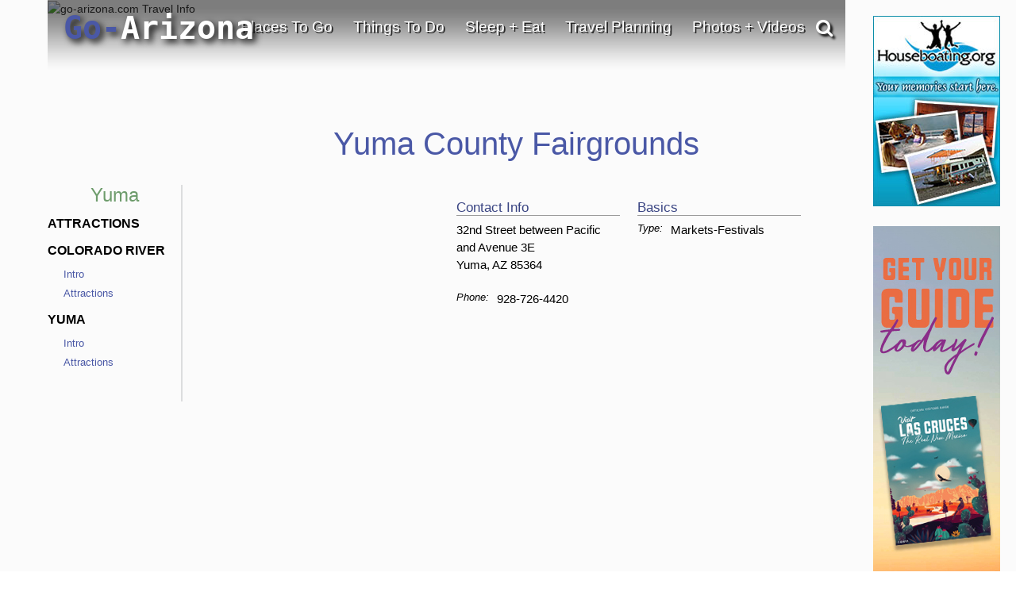

--- FILE ---
content_type: text/html; charset=utf-8
request_url: https://www.google.com/recaptcha/api2/anchor?ar=1&k=6LfDLBoUAAAAADYQW2E_ew7yGIcf5AeCdBMQLymS&co=aHR0cHM6Ly93d3cuZ28tYXJpem9uYS5jb206NDQz&hl=en&v=PoyoqOPhxBO7pBk68S4YbpHZ&size=normal&anchor-ms=20000&execute-ms=30000&cb=k0vxdedzb4cx
body_size: 49266
content:
<!DOCTYPE HTML><html dir="ltr" lang="en"><head><meta http-equiv="Content-Type" content="text/html; charset=UTF-8">
<meta http-equiv="X-UA-Compatible" content="IE=edge">
<title>reCAPTCHA</title>
<style type="text/css">
/* cyrillic-ext */
@font-face {
  font-family: 'Roboto';
  font-style: normal;
  font-weight: 400;
  font-stretch: 100%;
  src: url(//fonts.gstatic.com/s/roboto/v48/KFO7CnqEu92Fr1ME7kSn66aGLdTylUAMa3GUBHMdazTgWw.woff2) format('woff2');
  unicode-range: U+0460-052F, U+1C80-1C8A, U+20B4, U+2DE0-2DFF, U+A640-A69F, U+FE2E-FE2F;
}
/* cyrillic */
@font-face {
  font-family: 'Roboto';
  font-style: normal;
  font-weight: 400;
  font-stretch: 100%;
  src: url(//fonts.gstatic.com/s/roboto/v48/KFO7CnqEu92Fr1ME7kSn66aGLdTylUAMa3iUBHMdazTgWw.woff2) format('woff2');
  unicode-range: U+0301, U+0400-045F, U+0490-0491, U+04B0-04B1, U+2116;
}
/* greek-ext */
@font-face {
  font-family: 'Roboto';
  font-style: normal;
  font-weight: 400;
  font-stretch: 100%;
  src: url(//fonts.gstatic.com/s/roboto/v48/KFO7CnqEu92Fr1ME7kSn66aGLdTylUAMa3CUBHMdazTgWw.woff2) format('woff2');
  unicode-range: U+1F00-1FFF;
}
/* greek */
@font-face {
  font-family: 'Roboto';
  font-style: normal;
  font-weight: 400;
  font-stretch: 100%;
  src: url(//fonts.gstatic.com/s/roboto/v48/KFO7CnqEu92Fr1ME7kSn66aGLdTylUAMa3-UBHMdazTgWw.woff2) format('woff2');
  unicode-range: U+0370-0377, U+037A-037F, U+0384-038A, U+038C, U+038E-03A1, U+03A3-03FF;
}
/* math */
@font-face {
  font-family: 'Roboto';
  font-style: normal;
  font-weight: 400;
  font-stretch: 100%;
  src: url(//fonts.gstatic.com/s/roboto/v48/KFO7CnqEu92Fr1ME7kSn66aGLdTylUAMawCUBHMdazTgWw.woff2) format('woff2');
  unicode-range: U+0302-0303, U+0305, U+0307-0308, U+0310, U+0312, U+0315, U+031A, U+0326-0327, U+032C, U+032F-0330, U+0332-0333, U+0338, U+033A, U+0346, U+034D, U+0391-03A1, U+03A3-03A9, U+03B1-03C9, U+03D1, U+03D5-03D6, U+03F0-03F1, U+03F4-03F5, U+2016-2017, U+2034-2038, U+203C, U+2040, U+2043, U+2047, U+2050, U+2057, U+205F, U+2070-2071, U+2074-208E, U+2090-209C, U+20D0-20DC, U+20E1, U+20E5-20EF, U+2100-2112, U+2114-2115, U+2117-2121, U+2123-214F, U+2190, U+2192, U+2194-21AE, U+21B0-21E5, U+21F1-21F2, U+21F4-2211, U+2213-2214, U+2216-22FF, U+2308-230B, U+2310, U+2319, U+231C-2321, U+2336-237A, U+237C, U+2395, U+239B-23B7, U+23D0, U+23DC-23E1, U+2474-2475, U+25AF, U+25B3, U+25B7, U+25BD, U+25C1, U+25CA, U+25CC, U+25FB, U+266D-266F, U+27C0-27FF, U+2900-2AFF, U+2B0E-2B11, U+2B30-2B4C, U+2BFE, U+3030, U+FF5B, U+FF5D, U+1D400-1D7FF, U+1EE00-1EEFF;
}
/* symbols */
@font-face {
  font-family: 'Roboto';
  font-style: normal;
  font-weight: 400;
  font-stretch: 100%;
  src: url(//fonts.gstatic.com/s/roboto/v48/KFO7CnqEu92Fr1ME7kSn66aGLdTylUAMaxKUBHMdazTgWw.woff2) format('woff2');
  unicode-range: U+0001-000C, U+000E-001F, U+007F-009F, U+20DD-20E0, U+20E2-20E4, U+2150-218F, U+2190, U+2192, U+2194-2199, U+21AF, U+21E6-21F0, U+21F3, U+2218-2219, U+2299, U+22C4-22C6, U+2300-243F, U+2440-244A, U+2460-24FF, U+25A0-27BF, U+2800-28FF, U+2921-2922, U+2981, U+29BF, U+29EB, U+2B00-2BFF, U+4DC0-4DFF, U+FFF9-FFFB, U+10140-1018E, U+10190-1019C, U+101A0, U+101D0-101FD, U+102E0-102FB, U+10E60-10E7E, U+1D2C0-1D2D3, U+1D2E0-1D37F, U+1F000-1F0FF, U+1F100-1F1AD, U+1F1E6-1F1FF, U+1F30D-1F30F, U+1F315, U+1F31C, U+1F31E, U+1F320-1F32C, U+1F336, U+1F378, U+1F37D, U+1F382, U+1F393-1F39F, U+1F3A7-1F3A8, U+1F3AC-1F3AF, U+1F3C2, U+1F3C4-1F3C6, U+1F3CA-1F3CE, U+1F3D4-1F3E0, U+1F3ED, U+1F3F1-1F3F3, U+1F3F5-1F3F7, U+1F408, U+1F415, U+1F41F, U+1F426, U+1F43F, U+1F441-1F442, U+1F444, U+1F446-1F449, U+1F44C-1F44E, U+1F453, U+1F46A, U+1F47D, U+1F4A3, U+1F4B0, U+1F4B3, U+1F4B9, U+1F4BB, U+1F4BF, U+1F4C8-1F4CB, U+1F4D6, U+1F4DA, U+1F4DF, U+1F4E3-1F4E6, U+1F4EA-1F4ED, U+1F4F7, U+1F4F9-1F4FB, U+1F4FD-1F4FE, U+1F503, U+1F507-1F50B, U+1F50D, U+1F512-1F513, U+1F53E-1F54A, U+1F54F-1F5FA, U+1F610, U+1F650-1F67F, U+1F687, U+1F68D, U+1F691, U+1F694, U+1F698, U+1F6AD, U+1F6B2, U+1F6B9-1F6BA, U+1F6BC, U+1F6C6-1F6CF, U+1F6D3-1F6D7, U+1F6E0-1F6EA, U+1F6F0-1F6F3, U+1F6F7-1F6FC, U+1F700-1F7FF, U+1F800-1F80B, U+1F810-1F847, U+1F850-1F859, U+1F860-1F887, U+1F890-1F8AD, U+1F8B0-1F8BB, U+1F8C0-1F8C1, U+1F900-1F90B, U+1F93B, U+1F946, U+1F984, U+1F996, U+1F9E9, U+1FA00-1FA6F, U+1FA70-1FA7C, U+1FA80-1FA89, U+1FA8F-1FAC6, U+1FACE-1FADC, U+1FADF-1FAE9, U+1FAF0-1FAF8, U+1FB00-1FBFF;
}
/* vietnamese */
@font-face {
  font-family: 'Roboto';
  font-style: normal;
  font-weight: 400;
  font-stretch: 100%;
  src: url(//fonts.gstatic.com/s/roboto/v48/KFO7CnqEu92Fr1ME7kSn66aGLdTylUAMa3OUBHMdazTgWw.woff2) format('woff2');
  unicode-range: U+0102-0103, U+0110-0111, U+0128-0129, U+0168-0169, U+01A0-01A1, U+01AF-01B0, U+0300-0301, U+0303-0304, U+0308-0309, U+0323, U+0329, U+1EA0-1EF9, U+20AB;
}
/* latin-ext */
@font-face {
  font-family: 'Roboto';
  font-style: normal;
  font-weight: 400;
  font-stretch: 100%;
  src: url(//fonts.gstatic.com/s/roboto/v48/KFO7CnqEu92Fr1ME7kSn66aGLdTylUAMa3KUBHMdazTgWw.woff2) format('woff2');
  unicode-range: U+0100-02BA, U+02BD-02C5, U+02C7-02CC, U+02CE-02D7, U+02DD-02FF, U+0304, U+0308, U+0329, U+1D00-1DBF, U+1E00-1E9F, U+1EF2-1EFF, U+2020, U+20A0-20AB, U+20AD-20C0, U+2113, U+2C60-2C7F, U+A720-A7FF;
}
/* latin */
@font-face {
  font-family: 'Roboto';
  font-style: normal;
  font-weight: 400;
  font-stretch: 100%;
  src: url(//fonts.gstatic.com/s/roboto/v48/KFO7CnqEu92Fr1ME7kSn66aGLdTylUAMa3yUBHMdazQ.woff2) format('woff2');
  unicode-range: U+0000-00FF, U+0131, U+0152-0153, U+02BB-02BC, U+02C6, U+02DA, U+02DC, U+0304, U+0308, U+0329, U+2000-206F, U+20AC, U+2122, U+2191, U+2193, U+2212, U+2215, U+FEFF, U+FFFD;
}
/* cyrillic-ext */
@font-face {
  font-family: 'Roboto';
  font-style: normal;
  font-weight: 500;
  font-stretch: 100%;
  src: url(//fonts.gstatic.com/s/roboto/v48/KFO7CnqEu92Fr1ME7kSn66aGLdTylUAMa3GUBHMdazTgWw.woff2) format('woff2');
  unicode-range: U+0460-052F, U+1C80-1C8A, U+20B4, U+2DE0-2DFF, U+A640-A69F, U+FE2E-FE2F;
}
/* cyrillic */
@font-face {
  font-family: 'Roboto';
  font-style: normal;
  font-weight: 500;
  font-stretch: 100%;
  src: url(//fonts.gstatic.com/s/roboto/v48/KFO7CnqEu92Fr1ME7kSn66aGLdTylUAMa3iUBHMdazTgWw.woff2) format('woff2');
  unicode-range: U+0301, U+0400-045F, U+0490-0491, U+04B0-04B1, U+2116;
}
/* greek-ext */
@font-face {
  font-family: 'Roboto';
  font-style: normal;
  font-weight: 500;
  font-stretch: 100%;
  src: url(//fonts.gstatic.com/s/roboto/v48/KFO7CnqEu92Fr1ME7kSn66aGLdTylUAMa3CUBHMdazTgWw.woff2) format('woff2');
  unicode-range: U+1F00-1FFF;
}
/* greek */
@font-face {
  font-family: 'Roboto';
  font-style: normal;
  font-weight: 500;
  font-stretch: 100%;
  src: url(//fonts.gstatic.com/s/roboto/v48/KFO7CnqEu92Fr1ME7kSn66aGLdTylUAMa3-UBHMdazTgWw.woff2) format('woff2');
  unicode-range: U+0370-0377, U+037A-037F, U+0384-038A, U+038C, U+038E-03A1, U+03A3-03FF;
}
/* math */
@font-face {
  font-family: 'Roboto';
  font-style: normal;
  font-weight: 500;
  font-stretch: 100%;
  src: url(//fonts.gstatic.com/s/roboto/v48/KFO7CnqEu92Fr1ME7kSn66aGLdTylUAMawCUBHMdazTgWw.woff2) format('woff2');
  unicode-range: U+0302-0303, U+0305, U+0307-0308, U+0310, U+0312, U+0315, U+031A, U+0326-0327, U+032C, U+032F-0330, U+0332-0333, U+0338, U+033A, U+0346, U+034D, U+0391-03A1, U+03A3-03A9, U+03B1-03C9, U+03D1, U+03D5-03D6, U+03F0-03F1, U+03F4-03F5, U+2016-2017, U+2034-2038, U+203C, U+2040, U+2043, U+2047, U+2050, U+2057, U+205F, U+2070-2071, U+2074-208E, U+2090-209C, U+20D0-20DC, U+20E1, U+20E5-20EF, U+2100-2112, U+2114-2115, U+2117-2121, U+2123-214F, U+2190, U+2192, U+2194-21AE, U+21B0-21E5, U+21F1-21F2, U+21F4-2211, U+2213-2214, U+2216-22FF, U+2308-230B, U+2310, U+2319, U+231C-2321, U+2336-237A, U+237C, U+2395, U+239B-23B7, U+23D0, U+23DC-23E1, U+2474-2475, U+25AF, U+25B3, U+25B7, U+25BD, U+25C1, U+25CA, U+25CC, U+25FB, U+266D-266F, U+27C0-27FF, U+2900-2AFF, U+2B0E-2B11, U+2B30-2B4C, U+2BFE, U+3030, U+FF5B, U+FF5D, U+1D400-1D7FF, U+1EE00-1EEFF;
}
/* symbols */
@font-face {
  font-family: 'Roboto';
  font-style: normal;
  font-weight: 500;
  font-stretch: 100%;
  src: url(//fonts.gstatic.com/s/roboto/v48/KFO7CnqEu92Fr1ME7kSn66aGLdTylUAMaxKUBHMdazTgWw.woff2) format('woff2');
  unicode-range: U+0001-000C, U+000E-001F, U+007F-009F, U+20DD-20E0, U+20E2-20E4, U+2150-218F, U+2190, U+2192, U+2194-2199, U+21AF, U+21E6-21F0, U+21F3, U+2218-2219, U+2299, U+22C4-22C6, U+2300-243F, U+2440-244A, U+2460-24FF, U+25A0-27BF, U+2800-28FF, U+2921-2922, U+2981, U+29BF, U+29EB, U+2B00-2BFF, U+4DC0-4DFF, U+FFF9-FFFB, U+10140-1018E, U+10190-1019C, U+101A0, U+101D0-101FD, U+102E0-102FB, U+10E60-10E7E, U+1D2C0-1D2D3, U+1D2E0-1D37F, U+1F000-1F0FF, U+1F100-1F1AD, U+1F1E6-1F1FF, U+1F30D-1F30F, U+1F315, U+1F31C, U+1F31E, U+1F320-1F32C, U+1F336, U+1F378, U+1F37D, U+1F382, U+1F393-1F39F, U+1F3A7-1F3A8, U+1F3AC-1F3AF, U+1F3C2, U+1F3C4-1F3C6, U+1F3CA-1F3CE, U+1F3D4-1F3E0, U+1F3ED, U+1F3F1-1F3F3, U+1F3F5-1F3F7, U+1F408, U+1F415, U+1F41F, U+1F426, U+1F43F, U+1F441-1F442, U+1F444, U+1F446-1F449, U+1F44C-1F44E, U+1F453, U+1F46A, U+1F47D, U+1F4A3, U+1F4B0, U+1F4B3, U+1F4B9, U+1F4BB, U+1F4BF, U+1F4C8-1F4CB, U+1F4D6, U+1F4DA, U+1F4DF, U+1F4E3-1F4E6, U+1F4EA-1F4ED, U+1F4F7, U+1F4F9-1F4FB, U+1F4FD-1F4FE, U+1F503, U+1F507-1F50B, U+1F50D, U+1F512-1F513, U+1F53E-1F54A, U+1F54F-1F5FA, U+1F610, U+1F650-1F67F, U+1F687, U+1F68D, U+1F691, U+1F694, U+1F698, U+1F6AD, U+1F6B2, U+1F6B9-1F6BA, U+1F6BC, U+1F6C6-1F6CF, U+1F6D3-1F6D7, U+1F6E0-1F6EA, U+1F6F0-1F6F3, U+1F6F7-1F6FC, U+1F700-1F7FF, U+1F800-1F80B, U+1F810-1F847, U+1F850-1F859, U+1F860-1F887, U+1F890-1F8AD, U+1F8B0-1F8BB, U+1F8C0-1F8C1, U+1F900-1F90B, U+1F93B, U+1F946, U+1F984, U+1F996, U+1F9E9, U+1FA00-1FA6F, U+1FA70-1FA7C, U+1FA80-1FA89, U+1FA8F-1FAC6, U+1FACE-1FADC, U+1FADF-1FAE9, U+1FAF0-1FAF8, U+1FB00-1FBFF;
}
/* vietnamese */
@font-face {
  font-family: 'Roboto';
  font-style: normal;
  font-weight: 500;
  font-stretch: 100%;
  src: url(//fonts.gstatic.com/s/roboto/v48/KFO7CnqEu92Fr1ME7kSn66aGLdTylUAMa3OUBHMdazTgWw.woff2) format('woff2');
  unicode-range: U+0102-0103, U+0110-0111, U+0128-0129, U+0168-0169, U+01A0-01A1, U+01AF-01B0, U+0300-0301, U+0303-0304, U+0308-0309, U+0323, U+0329, U+1EA0-1EF9, U+20AB;
}
/* latin-ext */
@font-face {
  font-family: 'Roboto';
  font-style: normal;
  font-weight: 500;
  font-stretch: 100%;
  src: url(//fonts.gstatic.com/s/roboto/v48/KFO7CnqEu92Fr1ME7kSn66aGLdTylUAMa3KUBHMdazTgWw.woff2) format('woff2');
  unicode-range: U+0100-02BA, U+02BD-02C5, U+02C7-02CC, U+02CE-02D7, U+02DD-02FF, U+0304, U+0308, U+0329, U+1D00-1DBF, U+1E00-1E9F, U+1EF2-1EFF, U+2020, U+20A0-20AB, U+20AD-20C0, U+2113, U+2C60-2C7F, U+A720-A7FF;
}
/* latin */
@font-face {
  font-family: 'Roboto';
  font-style: normal;
  font-weight: 500;
  font-stretch: 100%;
  src: url(//fonts.gstatic.com/s/roboto/v48/KFO7CnqEu92Fr1ME7kSn66aGLdTylUAMa3yUBHMdazQ.woff2) format('woff2');
  unicode-range: U+0000-00FF, U+0131, U+0152-0153, U+02BB-02BC, U+02C6, U+02DA, U+02DC, U+0304, U+0308, U+0329, U+2000-206F, U+20AC, U+2122, U+2191, U+2193, U+2212, U+2215, U+FEFF, U+FFFD;
}
/* cyrillic-ext */
@font-face {
  font-family: 'Roboto';
  font-style: normal;
  font-weight: 900;
  font-stretch: 100%;
  src: url(//fonts.gstatic.com/s/roboto/v48/KFO7CnqEu92Fr1ME7kSn66aGLdTylUAMa3GUBHMdazTgWw.woff2) format('woff2');
  unicode-range: U+0460-052F, U+1C80-1C8A, U+20B4, U+2DE0-2DFF, U+A640-A69F, U+FE2E-FE2F;
}
/* cyrillic */
@font-face {
  font-family: 'Roboto';
  font-style: normal;
  font-weight: 900;
  font-stretch: 100%;
  src: url(//fonts.gstatic.com/s/roboto/v48/KFO7CnqEu92Fr1ME7kSn66aGLdTylUAMa3iUBHMdazTgWw.woff2) format('woff2');
  unicode-range: U+0301, U+0400-045F, U+0490-0491, U+04B0-04B1, U+2116;
}
/* greek-ext */
@font-face {
  font-family: 'Roboto';
  font-style: normal;
  font-weight: 900;
  font-stretch: 100%;
  src: url(//fonts.gstatic.com/s/roboto/v48/KFO7CnqEu92Fr1ME7kSn66aGLdTylUAMa3CUBHMdazTgWw.woff2) format('woff2');
  unicode-range: U+1F00-1FFF;
}
/* greek */
@font-face {
  font-family: 'Roboto';
  font-style: normal;
  font-weight: 900;
  font-stretch: 100%;
  src: url(//fonts.gstatic.com/s/roboto/v48/KFO7CnqEu92Fr1ME7kSn66aGLdTylUAMa3-UBHMdazTgWw.woff2) format('woff2');
  unicode-range: U+0370-0377, U+037A-037F, U+0384-038A, U+038C, U+038E-03A1, U+03A3-03FF;
}
/* math */
@font-face {
  font-family: 'Roboto';
  font-style: normal;
  font-weight: 900;
  font-stretch: 100%;
  src: url(//fonts.gstatic.com/s/roboto/v48/KFO7CnqEu92Fr1ME7kSn66aGLdTylUAMawCUBHMdazTgWw.woff2) format('woff2');
  unicode-range: U+0302-0303, U+0305, U+0307-0308, U+0310, U+0312, U+0315, U+031A, U+0326-0327, U+032C, U+032F-0330, U+0332-0333, U+0338, U+033A, U+0346, U+034D, U+0391-03A1, U+03A3-03A9, U+03B1-03C9, U+03D1, U+03D5-03D6, U+03F0-03F1, U+03F4-03F5, U+2016-2017, U+2034-2038, U+203C, U+2040, U+2043, U+2047, U+2050, U+2057, U+205F, U+2070-2071, U+2074-208E, U+2090-209C, U+20D0-20DC, U+20E1, U+20E5-20EF, U+2100-2112, U+2114-2115, U+2117-2121, U+2123-214F, U+2190, U+2192, U+2194-21AE, U+21B0-21E5, U+21F1-21F2, U+21F4-2211, U+2213-2214, U+2216-22FF, U+2308-230B, U+2310, U+2319, U+231C-2321, U+2336-237A, U+237C, U+2395, U+239B-23B7, U+23D0, U+23DC-23E1, U+2474-2475, U+25AF, U+25B3, U+25B7, U+25BD, U+25C1, U+25CA, U+25CC, U+25FB, U+266D-266F, U+27C0-27FF, U+2900-2AFF, U+2B0E-2B11, U+2B30-2B4C, U+2BFE, U+3030, U+FF5B, U+FF5D, U+1D400-1D7FF, U+1EE00-1EEFF;
}
/* symbols */
@font-face {
  font-family: 'Roboto';
  font-style: normal;
  font-weight: 900;
  font-stretch: 100%;
  src: url(//fonts.gstatic.com/s/roboto/v48/KFO7CnqEu92Fr1ME7kSn66aGLdTylUAMaxKUBHMdazTgWw.woff2) format('woff2');
  unicode-range: U+0001-000C, U+000E-001F, U+007F-009F, U+20DD-20E0, U+20E2-20E4, U+2150-218F, U+2190, U+2192, U+2194-2199, U+21AF, U+21E6-21F0, U+21F3, U+2218-2219, U+2299, U+22C4-22C6, U+2300-243F, U+2440-244A, U+2460-24FF, U+25A0-27BF, U+2800-28FF, U+2921-2922, U+2981, U+29BF, U+29EB, U+2B00-2BFF, U+4DC0-4DFF, U+FFF9-FFFB, U+10140-1018E, U+10190-1019C, U+101A0, U+101D0-101FD, U+102E0-102FB, U+10E60-10E7E, U+1D2C0-1D2D3, U+1D2E0-1D37F, U+1F000-1F0FF, U+1F100-1F1AD, U+1F1E6-1F1FF, U+1F30D-1F30F, U+1F315, U+1F31C, U+1F31E, U+1F320-1F32C, U+1F336, U+1F378, U+1F37D, U+1F382, U+1F393-1F39F, U+1F3A7-1F3A8, U+1F3AC-1F3AF, U+1F3C2, U+1F3C4-1F3C6, U+1F3CA-1F3CE, U+1F3D4-1F3E0, U+1F3ED, U+1F3F1-1F3F3, U+1F3F5-1F3F7, U+1F408, U+1F415, U+1F41F, U+1F426, U+1F43F, U+1F441-1F442, U+1F444, U+1F446-1F449, U+1F44C-1F44E, U+1F453, U+1F46A, U+1F47D, U+1F4A3, U+1F4B0, U+1F4B3, U+1F4B9, U+1F4BB, U+1F4BF, U+1F4C8-1F4CB, U+1F4D6, U+1F4DA, U+1F4DF, U+1F4E3-1F4E6, U+1F4EA-1F4ED, U+1F4F7, U+1F4F9-1F4FB, U+1F4FD-1F4FE, U+1F503, U+1F507-1F50B, U+1F50D, U+1F512-1F513, U+1F53E-1F54A, U+1F54F-1F5FA, U+1F610, U+1F650-1F67F, U+1F687, U+1F68D, U+1F691, U+1F694, U+1F698, U+1F6AD, U+1F6B2, U+1F6B9-1F6BA, U+1F6BC, U+1F6C6-1F6CF, U+1F6D3-1F6D7, U+1F6E0-1F6EA, U+1F6F0-1F6F3, U+1F6F7-1F6FC, U+1F700-1F7FF, U+1F800-1F80B, U+1F810-1F847, U+1F850-1F859, U+1F860-1F887, U+1F890-1F8AD, U+1F8B0-1F8BB, U+1F8C0-1F8C1, U+1F900-1F90B, U+1F93B, U+1F946, U+1F984, U+1F996, U+1F9E9, U+1FA00-1FA6F, U+1FA70-1FA7C, U+1FA80-1FA89, U+1FA8F-1FAC6, U+1FACE-1FADC, U+1FADF-1FAE9, U+1FAF0-1FAF8, U+1FB00-1FBFF;
}
/* vietnamese */
@font-face {
  font-family: 'Roboto';
  font-style: normal;
  font-weight: 900;
  font-stretch: 100%;
  src: url(//fonts.gstatic.com/s/roboto/v48/KFO7CnqEu92Fr1ME7kSn66aGLdTylUAMa3OUBHMdazTgWw.woff2) format('woff2');
  unicode-range: U+0102-0103, U+0110-0111, U+0128-0129, U+0168-0169, U+01A0-01A1, U+01AF-01B0, U+0300-0301, U+0303-0304, U+0308-0309, U+0323, U+0329, U+1EA0-1EF9, U+20AB;
}
/* latin-ext */
@font-face {
  font-family: 'Roboto';
  font-style: normal;
  font-weight: 900;
  font-stretch: 100%;
  src: url(//fonts.gstatic.com/s/roboto/v48/KFO7CnqEu92Fr1ME7kSn66aGLdTylUAMa3KUBHMdazTgWw.woff2) format('woff2');
  unicode-range: U+0100-02BA, U+02BD-02C5, U+02C7-02CC, U+02CE-02D7, U+02DD-02FF, U+0304, U+0308, U+0329, U+1D00-1DBF, U+1E00-1E9F, U+1EF2-1EFF, U+2020, U+20A0-20AB, U+20AD-20C0, U+2113, U+2C60-2C7F, U+A720-A7FF;
}
/* latin */
@font-face {
  font-family: 'Roboto';
  font-style: normal;
  font-weight: 900;
  font-stretch: 100%;
  src: url(//fonts.gstatic.com/s/roboto/v48/KFO7CnqEu92Fr1ME7kSn66aGLdTylUAMa3yUBHMdazQ.woff2) format('woff2');
  unicode-range: U+0000-00FF, U+0131, U+0152-0153, U+02BB-02BC, U+02C6, U+02DA, U+02DC, U+0304, U+0308, U+0329, U+2000-206F, U+20AC, U+2122, U+2191, U+2193, U+2212, U+2215, U+FEFF, U+FFFD;
}

</style>
<link rel="stylesheet" type="text/css" href="https://www.gstatic.com/recaptcha/releases/PoyoqOPhxBO7pBk68S4YbpHZ/styles__ltr.css">
<script nonce="yu9kj2pdFgrpjUuP-rXDog" type="text/javascript">window['__recaptcha_api'] = 'https://www.google.com/recaptcha/api2/';</script>
<script type="text/javascript" src="https://www.gstatic.com/recaptcha/releases/PoyoqOPhxBO7pBk68S4YbpHZ/recaptcha__en.js" nonce="yu9kj2pdFgrpjUuP-rXDog">
      
    </script></head>
<body><div id="rc-anchor-alert" class="rc-anchor-alert"></div>
<input type="hidden" id="recaptcha-token" value="[base64]">
<script type="text/javascript" nonce="yu9kj2pdFgrpjUuP-rXDog">
      recaptcha.anchor.Main.init("[\x22ainput\x22,[\x22bgdata\x22,\x22\x22,\[base64]/[base64]/UltIKytdPWE6KGE8MjA0OD9SW0grK109YT4+NnwxOTI6KChhJjY0NTEyKT09NTUyOTYmJnErMTxoLmxlbmd0aCYmKGguY2hhckNvZGVBdChxKzEpJjY0NTEyKT09NTYzMjA/[base64]/MjU1OlI/[base64]/[base64]/[base64]/[base64]/[base64]/[base64]/[base64]/[base64]/[base64]/[base64]\x22,\[base64]\\u003d\x22,\x22YMK1McKHwrfCo8KDOxXCliVew6zDgcKHwqHDv8KMwpctw74WwqTDkMOsw4DDkcKLO8KRXjDDs8KJEcKCbG/[base64]/CvhjDrCLDrUR9woHCpn3Dk1FqwosFwqHChDfDnMK1w4QnBEcxL8KSw7TCtMOWw6bDhMOIwoHCtlklasOqw4Nuw5PDocKQFVVywp/DiVAtR8Kmw6LCt8OkJMOhwqAVAcONAsKPandTw4Y8HMO8w5DDixfCqsOxUiQDXQYFw7/CrSpJwqLDiw5IU8KYwq1gRsO6w67DllnDrsO1wrXDunVNNibDo8KWK1HDumhHKTHDuMOmwoPDvMO7wrPCqDjCnMKEJiDClsKPwporw7vDpm5Ow4UeEcKtfsKjwrzDg8KiZk1cw5/DhwYvSiJyacKMw5pDU8OhwrPCiWXDqwt8VMOeBhfCgsONworDpsK9wrfDuUtiURgifDVnFsKcw7ZHTFzDuMKADcKjSyTCgyjCryTCh8OHw4rCuifDjsKzwqPCoMOqAMOXM8OMJlHCp1oHc8K2w7DDmMKywpHDucKvw6F9wplxw4DDhcKMbMKKwp/[base64]/CjcOTWzfCnCMbwrfCnFshwpJUw6LDs8KAw6ImBcO2wpHDl2bDrm7DqsKcMktyU8Opw5LDjsKiCWVxw4zCk8KdwrtML8Oww6HDrUhcw4PDoxc6wrzDvSo2wo5tA8K2wogew5llbMOxe2jClRFdd8KTwpTCkcOAw7rClMO1w6VtTC/CjMOdwrfCgztyUMOGw6ZbTcOZw5ZzdMOHw5LDpQp8w41Kwo/[base64]/Cj8OfNwTDun/DsihfJg3CjsOjwp4nZBh4w7bCgn9xwqfCvcKfdcOQw7ITwp1owpB7wr1swrDDgWfCsknDvwHDuxzCuhVBYcO1P8K7RnPDhhvDvC0OBcKwwojCssKuw6YlccO8J8Kewr/[base64]/wqnDpMKVw4PCrhINw61DKcKpVmDCm8K5w5x/WsOlJXvDrXBnFH95ecKBw6tDNi/DqGnCgXpTMEpiVDXDgMOLwpnCv2jCuBEibRh0wqI+SkMCwrDCkcKlwrlGw7pdw7rDkcO+woEhw51YwobDrBbDpQTCjMKYwrDCuj/Ck1fDr8Onwocxwqdhwp5EacOtw47DqHQXBsKfw6QQLsOSIMOjMcKUflIrFMKiCsOGYlAlUVVSw4N3w43ClncmS8K2C1orwop+JEPCthnDr8Otw7wnwr/DtsKGw5jDpXDDiEonwoYxfMKow4RVw5LDssO6OsKFw5PCvDopw5EaGMKdw4cYSkYVw5TDgMKPKsOTw7oxZBrCtcOPRMKXw7rCjsOLw7tbCMOhwpDCksKJXcKBdgPDjsOwwq/[base64]/w57CrcOwwqrDvW7DvMOowospA8OSaEh8MHhhwpPDm2/CrsK9asOuwpcZwoJPw6lFdiHCh1xXFGZDd17CnTbDp8OKwosNwr/CosOhasKjw5ovw7DDlWDDjg3DhhlzWC5hBcO+FDJ9wqzClGtoPMOow6Z8XhvDnn9Jw60Nw6prHTfDrCdzw6HDpsKWwpBVKMKIwoUkTj3DtwZ2D34FwozCgsK2dn0awpbDmMK6wofCjcOUIMKnw4XCgsOuw719w4TCm8ORw5sewrbCsMOJw5PDmhlhw43CjQ/CgMKgOEPClDzDpU/ClgFAVsKWJW3CrAlyw654w6FywrbDqkIxwqVYwqXDqMKmw6tuwqfDo8KWKhd7f8KNUsOEGMKFwrbCnlrCoTfCnzkVwobCrFTDnlI2SsOPw5DCvsK4wrDCmcOUwpjCssObRcOcwrDCj3rDhAzDnMOuScKFOcKGCx5Lw5/[base64]/DrMOYw6nDlcOdD8OuPQMiGcKSEXEEZMKcw4/[base64]/Cj8KAw4DCpyjDiMKaw4rCh8KTwoMsw6lZSUVTwrbCpAp2U8K/w77CtMKqR8Ohw5/DncKqwolDTVx5FsKcNMKEw50wJsOMG8OKCMOqw4fDhHfCrknDjcKSwp/Cs8KGwqlcY8OtwoDDjGpYAzfCni00w6ExwroowpzCvFvCscOXw6HDt1NRwpTCkcO2IQLCksODw4tBwqvCmyhOw7lCwr4jw4xDw7/[base64]/[base64]/Cr33DoMOdPsOKCXAxZsOew6DCvxzCosOZQ8Kpw7HDp2LDhmB/CcK0KDPCgcKuwqxNwqrCuWXCkklpw7h9UhfDi8KaCMOzw7LDrBB+XwBTQ8KdWMK6Mx/[base64]/Di8Orw5o/ayLCqUHCrUUVwo9/TsKhI8OZHlzDm8K4wp8Iwoo5bm/Cj3rCi8KaOS91ATovBVPCusK9w5Mvw6rCq8OJwokPBiYIHEYOIcKlDsODw6ZGdsKOw6wzwqlSw4fDry/Dki/CpMO8aWIow4fCgCV4w5DDhMOZw7A3w6lDOMOywqU1KsKow7k8w7rDisOLSsKyw4bDmcOEZsKwD8KdecOCGwTDpQLDuxBvw7/DpRZABCLCkMOMCsK2w416wrEYKsOYwqHDtsKgWgPCvy9Kw7PDtDzDj2suwrZ0w7XCk00KNwd8w7XDikNpwr7Dn8K8w7QgwpY3w6rCvcKaQCRmDCLCgVd+QcO9ecOYMHbDlsORH1Jaw5fDtsOpw5vCpGjDhcK/R3QCwq9yw4DCh2jDsMKhw7/[base64]/[base64]/MU7Cjh1Bw4w1w5vCjMOlwpLCpHzDp8KCU8Oyw4DDkUcDwpfCqinDvmRjD1/DmQ0ywp0+H8Kqw5MUw7ohwq18w5srw6lpEcKtw6RKw5TDvyIEESzCjcKpRMO4AcOOw48eHsOmYCHDvno2wrbCsybDvlluwo8Twrg4PARqKCTDo2nDj8OSOsKdRSPDocOFw5NXCStPw5zCtMKTUHzDjANdw6/Dn8KZwpnCqsKTXMKBX31jAyZlwpMlwrhmwpNxwojDsT/DpQjDmVV1w7vDhww/[base64]/DncO1woM2EsKecMKyNUfDqMKmw7BeOmVnZgPCpg3DqMKsODbDnHpsw5DDmjDDmkzClMKVEmTDnkzClcKcV0UUwowdw78gO8OQegkJw5LCpUHDhMKMKF/CmHbCqzZWwpXDhHXClsK5wqvCoz95ZsKQe8KGw7dhG8Kaw5EcDcKpwqDCuxhPfS0kNn7DuwtuwoEee1o1dR4hw5QTwrfDtT02OMKEQAPDij/CvEXDrcOcb8KAwrlGYT1ZwrJOfw4jDMOKZksFwq3DrCM8wrZ+esKGMi1yVcOOw7XDqcObwpLDg8Owb8OawpQKbcK4w5fCvMOHw4vDmGEhRRzCqmkEwpzCn03DrTUPwro3McOtwpnDuMOCw6/[base64]/DjsKxDcO+AWE0w4sVXcOgwpY9K8O6IzI9wo7CqsOOwqZ4wq87bDzCulMswpTDh8KYwq/DocK6wq9BFR3Cn8KqElsGwr3Dj8KSBx4aAcOiwpPCnDbDlMOHRkQswrDDuMKFEMOzCWzCj8Oaw63DvMKyw7TDg05Hw7dmcj9/w6trWm40PSTClsOOfnvCvU/ClkrDj8ODWEnCm8KFATfCg1LDm39EOsO8wq/CqE7DglE+B2XDrmbDhcKdwr05NGkIb8OXUcKHwpDCocOGJxTDtz/DvsOuO8O0wozDi8OdUDXDlXLDqwVvwq7ChcOhAMOuUR9KW1jCn8KOO8KNK8K4AVnCrcKSbMKZXSjDuw/DqsOjWsKYwohpwqvCt8O4w7PCvAoZYkTDr25qwqjCpMKlMsKhwo7CtUvCmcKmwo/DpcKfC3zDk8OgPE8Tw60XNyfCpMKXw4zDpcOJHVhiw78lw5bCnkYPw5xtbXrChH9+w43Dmk/[base64]/CpHsgw4QuGRBbwoUraMKAwrIKwqnDosOAIMK6OVJBQ1PCtcOeMj9HCcO3wpgDeMOyw4vDpykZN8KKY8OYw5nDlwXDusOKw5VkJ8O8w5/DoARCwo3CtsOzwpQWBzl8LsObfizCgwk5wrwIw4bCmALCvFzDvMKow4MiwonDmE/DlcKbw5/Cs3rDg8OPbcOsw6wYX2/[base64]/CocOVK2Nxw7TDncKvL37CssKoa8OLw45awrTDk8OVwpjCpcONwpjDqMO3DcKIdHHDqMK/Y3oTw6vDr3vCicKFKsKhwqxFwqLCgMOkw5gOwoTCpmBOPMOtwpgzFEIjcWAJbV5oB8Oiw5FhXT/[base64]/DlcOiWMOTHcK2JG7DscKWVsOZSMKeBsOkw6TDrhjDi1kBSsOywrbCkDvDmyJUwovDicO+wqjClMKBN3zCs8KPwqU8w77CkMOXw4bDmGvDicKhwp7DjTDCiMKNw5bDk3PDvMK3QA/CiMK+wpDCrlXDtg/DqSghw7V3PsOzdsKpwovDnQTCgcOHw51RXcKWwpfCm8KxcU0bwoPDlnPCu8OswohVwqs/[base64]/ChMOHwqDCkgNwa8Ouw6jCtBxewqLCusOcw6LDoMONw7bDsMOFIsOkwovCl0LDuW/DhBECw5dPwoDCrkAowqrClsKNw7LCtB53Bw1WK8OZaMK8YMOiR8OJVSAJwqBxw5IhwrB/KwXCihZ7DsK1CMK1w6sewpHDssKwSkTCl3UCw6xEwpDCiGwPwoVDwpdGEGHDqQJnLUdKw7PCgcOPEsKIEFfDr8OFwotpw53Dg8OIBMKPwolSw7U/BmoywqhfH1LCoGnCmSXDjWrDlhDDtXFOw7vCjgTDsMOvw7LCvS3CjMO9KCx3wrlXw6U+wonDosOXRy5pwrJqwoN/[base64]/[base64]/GEtiTWM7M8Obwq1SwqhAGD58w4tNwofCosOpw4LDi8O6wp9ucMKjw6gPw6rDqsO8w65mW8OXVzHDscOqw5MaMcK9w5LDmcOcKMKnwr1ww5xXwq9kw4TDj8KHw6J+w4rCilzDtWU4w4jDgmvCtjBLDGvDvF3DjMOLw77DrXTCgMK2w7nCpUPDmMOCe8OTw7TCkcOtfCR/wo/Dp8OQAEfDniN1w7fDohQNwq4NG1bDkgE0wqw7SyXCvj/[base64]/[base64]/UMKGZy3DscK+PQvClcKJIcK2wp3DmDpVUg4MwoA2G8OjwpnCoAhOHMKPTSjDusOqwq0Fw7I/M8OCDxzDmxPCuCYgw4F8w5HDucK8w6HCnGIzC3ZVYsOnNMOvfMOrw47CizcVw7zCtsO1aGglXcOGHcONw5zDo8OQCjXDk8KFw4Rnw5YBVQbDlcOTaz/DujFGw5DCgsOzeMK/w4vDgEokw43CksKTLsOjccOAwrQ5d2HCkUMdUWp+woLCmxYVA8K0w6zChCvDvcKDwqw2IS7Ct2HCpcOiwpx2FVF3wo1jcmTCvhfCo8OtSj4vworDuQ8oblhYRkE9YD/[base64]/[base64]/QcOrbRfCj8OyHRDCuQbCoXImw6LDnnsvScO/[base64]/wrPCvnZEV8ORwoPCvcORM1DDmkomHcOfCm1twpDDh8ONXADDlXUmDMOnwohbWVNiUj3DlcKBw49VdsOiL1/[base64]/DpMOOwonCmGgMwrvDvy3Dgi/CoytKKWxqwrTCgFTCjMKfcMOlwo0YCcKkM8OwwrjCnlZAQ2o2D8KQw7McwqB8wrFRwp/Dpx7CtcOnw58Rw5bCgmwOw4o8XsOoOVvCjMKPw5nDiyvDs8K9w6LCm119wqZJwpoQwqZbw48BasO8IVvDmGzCosOWcUHCncKbwp/CjMOOIwFuw7DDuCJsTHTCin3Cvws+wodlw5XDjMOWBWodwrAUPcKOGi7CsEZRJsOmwqfDqxrDtMKiw4gBBDnClnFfI1nCiWowwpnCkUVew7TCrcK6YGvCvcOtw53DnS9gLXs/[base64]/ClhELwoRnQMKOw4TDkcKheMK6KnXDpMKQw5zDnyZmX0YIwow/McK4BcK8dTPCksOTw4XDvcORJsOBDHEoRklrwqnClyUZw6fDgUfCnV8VwpjCicOEw5PDhSjDp8KzL2MoJcKFw4jDg29Two7DnMO4wqXDsMOcNhHCkWpmciBffFDCnW/CnzHCiVMGwpRMw67DiMK/[base64]/[base64]/Cvm4KwpLDlcKGO8KMVsKvLsKpwrLCl8Ktw4FswpMTa8O5Sl3Dpk5rw7zCvDbDrAs7w5k4A8K3wrNAwoPDocOKw7lABTYKwrnDrsOiYGjCr8KrT8Kaw64ewocIScOqNsOjLsKMw6kpcMOGVS/Dn18MGQkHw6DDtEYYwqnDosO6S8KnacOXwrPDv8KlPlXDqsK8J1cZwoLCqcOwNsOeOk/DqMOMbCHDscOCwoQ4w6B/wovDt8KMW0loK8O6c0DCu3RnXcKRChbCnMKJwqNSXDDCjnbCu3nCvQ/[base64]/QjtWTsOCCBMNwqnCg8KPAsK0w71FfcOpOEEaF0dowqUda8Kmw7bDjTXCqH7Cu3c+wqjDpsOiw7bCn8KpZ8OCb2IAwoRrwpBOIMKSwo1VGylwwqxGYkwGCcOIw5fDrsO0ecOIwqvDvwvDnkXDpCDCiR5JV8KFwoANwpoNw7whwq9Ewr/CriHDlANqPAFEVzXDmsOGWsOrZlHChcKGw68oBSwnTMObwr4AMUcIwqQyFcKhwpg/Kj7Cp2XCncKTw5hQbcKmNMOTwrLCscKFwqlmD8OcTMK0bMOFw6AwXcKJKxd7S8KFCBTClMO+w4V2TsOVHinCgMKtwrjCtcOUwqBHfFNgMBgBwofCv1YRw481V1TDvSPDusKrM8Ojw5XDsh9oaljCpl/DhUvDo8OjDMK1w6bDhG/CriPDkMOWbkIQdcOaKMKVQVcaFTx/[base64]/[base64]/CqSkswrQJLkk3w73Dr0zDr8KaTMOiwpfDjMOJwpbCjwfDocKwCsO0wpIbwoDDpsKvw5jCsMKCbMK8XUlpFMKMcjPDiRjDosO4NMORwrnCisOHOgVrwrjDq8OTwowuw5TCuF3Dt8Oxw5DDlsOgw4rCsMOXw74CMx1rBBnDv08gw4g+wrBgV0VeYg/DhcKfw4HDpHvDq8O2bC/[base64]/DtMO2w5ZpAMKXfcKZwrM1w4rCrE53SsO3c8ONSwsxw5zDpV4QwohxIsKoWsOWO0LDrmoNAsOIwonClB/[base64]/CkcK3KnM/wrpqwqERwrksZsK0U8KGw53Dn8KPwrjCl8Kgw7djwpLDvTBowpfCrTvDpsKNeBPCimTCr8OQaMOCeDQjw7RXw5F/GDbClFpmwogww6x2ACoCW8OLOMOlYsK2EMO7w59Lw5fCssOkCVnCjiNBwpEcCsKvw4bDrHN5c0HDoxvCgmxgw67ClToHQ8OzGhLCrGHCsDp+bRnDrcORw5B/[base64]/CusKmwqFIMRXCkcKWRcOwZjzCuMKcwqXCoxkXwrTDqHgiwobCiCI+woLCv8K0w7JPw7sew7HDgsKDR8O5wpfDnwFcw7wUwpt9w4TDiMKDw5Iuw69uDsOrAiDDon3Dm8Ogw6Ynw4xDw5AawohMahZeUMKxMsKBwrM/HHjDuQfDucODYH0VKMOtE1B3wpg2wr/[base64]/Co8OSFFLDoV0twrXDgcOAem9lW8OtLXbDnMKlwo59w63DocO9wpEZwrvDvC1kw6F2wpoSwrYUdznClmnCqj7Cs0vChcO6UkrCumVcecKIcDDCn8Oyw6Y8Ljt/VVlFFMOhw57CrsKlGyvCtAQ+SXU2WSHCqCsLARsvY1YBb8K8bXDDicOwc8K+wovDucO6Z1MhVyDClcO4e8K4w5vCt1vDoG3Dk8OWwpbCtz9XJMK7wp/CiSnCtFXCvcO3wrrCn8ODY2ctJWzDkGoWNBl2N8OBwrDClCtDNmwgUg/DusOPE8OxaMKFAMKcBsKwwpJcBFbDg8OCDAfDucKZw6ZRPcKBw7Qrw6zCsngZwqnDhHRrBcKqWMKJd8OFSl/CqnTDuCYAw7HDjRbCnH0cB37DicK3MMOkeRbDo0FUFsKfwrdGLB3DtwIMw4tAw4LCtcO5wrVXY2DCvCHCnHsrw4/Djm4/wq/CnAxswqXCshpCw67Ch3gNwrARwoQmwo0Ewo4qw7QscsKYwozCsBbCp8O+B8OXesKQwrnDkjJjYXcrQsKTw5XCs8O3A8KXwrI4wp4RDidKwp/[base64]/[base64]/[base64]/A8Ojw4DDhMOCw6NEw6jCnMKzwqPCrcK4LEPCnQtfw5/DtHjCgWXDtsOhw6MYacKnTsKBCBLClE0/wpLCkcO8wpJWw4nDtMONwrTDnk4aK8OhwrDCu8Otw4h9ecOjQjfCqsOkKy7Du8ORbMO8e2h4RlNUw5UYd1taUsOPS8Kdw5/Dv8Klw7YKVcKVYcKyMR9LIMKyw4PCqgbDv1zDrVXChHt+AMKve8Oew4V0w5I8wrV4PynCucKReRXDoMKsX8KIw7hiw6lLBsKIw5rCkMOQwrXDlRXDqsKDw4/CscKudWHCs0UOecOPw5PDoMKxwplTKwIkBzbCqjxswqvCpkM9w7HCssOpw6DCksOOwrbDvWvDicOgw7LDil/[base64]/DtXNkwrzCpnbDkXHCrMK8w5jDjgZHEsOQw6IHchHClcKfIVIXw7VPPcOxRzFib8Knw55yHsKOwpzDmG/CqcO9wpsAw6QlfsOWw6V/[base64]/CpGkhL8OYw6gUw7vCqD/CpzrDqCs8wp9WK1jCmHTDpyRJwqPChMOtTwNYwrRAdV7DgsOiwpnCghvDqBHDmh/CiMK0wq9vw7Y/[base64]/DoXnCljPCsSvDm8K/w6XDpRYlwoBzYcKeHsKyGMKpw4DChcKJKsOjwrMtaHtyHsOnKsODw7wYwqBwfcK7w6EgcigDw5d1QcKKw6kww4bDiUJvZDjCpcOvwq7CnsOjBTXDmMOywr4dwoQIw7RzOMO+fElcEsOAbsK3OMObKhzClWUkwpLDhFQTw75QwrcbwqDCh0ohbcOcwpvDjF5kw5HCnR/CssK8EEDDgsOiNRtgfEMvEcKBwqbCtlzCpsOvw4jDu1zDncKoYDLDmBJiw79mw75HwqnCvMKrwr4gNMKMexfClnXChjHCnQLDrVMuw6fDtcKIJTAyw5UeJsORwr0uOcOZRnxlYMOeK8OXZMOfwp7Dk0TDtwsDUsOKZiXCjsKPw4XDum98w6lQPsKnYMOkw6/CmEN0w6HDpS1Dw4DCqMOhwp3Dr8Kuw67CiA3CmnVRw6/CllLCtcKkZBssw4/DtMOIJlLCisOaw7kyExnDpljCtMOiwo7CnSF8wojDqy3DucOfw5wJw4MRwq7Dk04ZAMKGwqvDl2J+SMOKd8KgfRvDi8KtUSvCssKcw6gGw50OPi/CvcOiwqMqWsOhwqYpdsODVMKyKcOpPA1Cw7ozwqRpwoLDomTDsRnCnMOAwpbCr8KiL8KWw67CvxHDkMOGQMORc08xMAcZNMKXwrXCggE0w6zCh0rCi1PCgwtUwqfDhMK0w5JDaV8iw4jCln/DksKoJ0Vvw6xKesKsw6Y3wq50w4PDmlPDl19dw59gwoAQw4vDpMOLwoDDiMKcw4gcOcKqw4zDgC7DoMOfXQDCo0zCs8K+BF/CvsKPXFXCusK3wrsxAgcYwo/DqjMFccOiCsOEw5jCu2DCkcKSXcK3wrPDuwh9WhLCmgXDv8KWwrlHwoXCkcOqwr/[base64]/w5rChMKqLMKgwpbCmsOjwps2GsOKPMK1wrNYw6s0VhNtRj/DqMOqw6/[base64]/CuycxHsOGwq5Nwo/CjcKzw5gxwpIOCMKAfWLDqUBXF8KEDSACwrvCsMORQsOTMncgw7ZYVsK/JMKDwrYxw7/[base64]/CqxrCo8KnJcKUd23CogYfw7pow4jCtWJjw508ZzTDgcK6wr5yw53Cj8K1fHw/wonDqMKYw55/MMO0w54Aw4PDqMO+wp0Kw7h0w6XCqsORUwHDrDjCmcOYfAN6w4NMJWLDucOpNcK/w6whw55iw6DDi8Ktwo9twqvCqcOsw7LClWtWaw7CpcK6wq/[base64]/[base64]/wppnwpTDqB4Kf2jDoDvCi1U8Qm3DpDgjwpDCpSgCQMK4I2xPJcKZwrnDgsKdw7fCnRhqcsOmMsK0ecO0w6AuMsOaIsOkwqLCkX/[base64]/CvMOqw70iwoFGwqbCihVhw4MSwrPDvWBzw4VBIHTChsKTw4oELWsGwq3CiMOfL15OOsKfw5QBwpN/cBZrMsOBwrZYEEBjSCoEwqICRsO6w6BOwrFiw53ClsKqw6tZHsKua0LDscOAw73ClcKRw7RvE8KzfMO5w4XDmD1qAcOOw57CqcKaw50swrTDnGU2Y8K8OWUfEMKDw6Q/[base64]/wq4gWcOeecOqVsKDO3LCrsO9CwV9wofDtSA+wpRZfnonHGlXw6fCjMOUw6XDscKPw74Jw74FOhcJwqpebh3Cn8OIw4jDu8K8w7nDqQnDkU8xwoPCusOQHMKWUQ/Dp0zCnUzCpcKyQgwBTUbCgVXDncKWwpp0QAN3w7/DoxsadHvCgn7DhCsaViLCpMK3X8OwUUp2wpBNOcKuw7hwfmEzYcODw5LCvsOXKC5Uw6jDnMKEPE0xTMK4VcOTYnjCikcUw4LDn8KZwplaJwjDgMOwPcOKBSfCoS3Dp8OpYEs/[base64]/DjsOIJsOqSiZZwrgdDMOoRsKZw7rDh1lIwqZxARMawofDpcOBccOJwpAZwofDr8ONwqTDmHpyKcOzRMO7fULDkx/CqcKTwrnCuMOqw63DpsOiGS1JwpJqFyFQWMK6JwDDi8KmTMKuXMOYw7jDtWvCmjUiwrgnw4x4worCqkJCCsKNwo/DqXobw7ZZOcOpwpTCtMO2w7lRMcKAOBxMw77DoMK/f8KwcsKYEcO3wpoowr/[base64]/[base64]/ChcKOw4Nhw7d0w5YhwqZPR8O5wpR2TDPCvX9uw5LDuifDmcO5wo81S2vChA4dwpV8wqVMC8OxRsK5wqk6w5lXw5NHwqpJYWDDgQTCoCPDj3V9w4HDt8KYX8O2w6nDgMK3wpLDjMKTwojDicKHwqbDgsOVOXV2W1Fsw6TCsjd/a8KLP8OzH8KXwrQ5wp3DiXNQwr4Kwo9zwpF9Z3cLwogNU1U2G8KdecO9PG0dwr/DqcO3w5XDmT8RVsOWWmfCtcOCOcOEe0vCmMKFwrQeFcOrdcKCw4Q3RcO0ecKWw78Qw4wYwqjCl8OKw4PCnRHDkcO0w6BiPsOqDsKHT8OOVV3ChsKHRi1oLw8Pwp50wq/DgMO8woQ/wp7CkAR0w7fCv8OEwpHDpMOSwqXCgsK1McKeDcK9R3pjf8OvM8KQBsKDw5MXwoJFUy8PecK3w5YTV8K1wr3Ds8OtwqYmGjDDpMOQCsORw7/[base64]/wqtoVmHCicKmOh8YwqcKCj4GOkQqw5nCkMOJwqRawojCtsOtGcKcKcKALivDusKiOsOYGcOnw5tfWD/Cs8K7OcOWBMKUwoNPdh1+wrvDlH1xEMOewozCicKcwphTwrTCkChCPydrDsKNJMKAw45NwpR9QMK9dVtYwrHClnXDinzCoMKjw4fDk8KQwqwEw6B6GsKmw57DisK8c2DDqC0MwoHCoGJNw7ooY8O/V8K/dSIMwrwpb8OlwrPCrcKQNcO/B8O7wq5LZ2rCrcKHOMKnb8O3NjIiw5dew44iUMOhwqPCrcOkwrxkAsKENhkEw4sTw6bCi3/CrMKgw588wrbDtcKSNMKcMMKXbAl9wq5IcB7DpcKdDmJ5w77CnsKhbMOxPjzCiHLChRNVS8KPFcO8EsOTGcOzAcO8J8Kiwq3CrhfDsnbDoMKgWx/CvVPCs8KaVcKFwqPCjcKFw4V9wqvDv3wJGFDDqsKRw4TDujzDk8K8wokuJMO9FcOuQMKZw51HwpnDjnXDmnHCklTCmiDDqxTDosO5woJ/w5jCqcObwpxjwrFWwoMTwqgQw57DhsKCLzHCpD7DgALCgcO9J8O5W8K0V8OjV8OcEMKMOi1VeSLCl8KIAMOHwqAvNQMuB8Onw7hBLcOjIMOUCMOnwobDr8O3wrcEYcOONwrDtCPDtGXDs2XCvmscwohIbSkHdMKGwrnDtV/DtnIWw5XCiEjDosOgW8KSwqxQwpnDq8OCwq1Mwp7DicKnw5ZawotNw4zDvcKDw7HCjW3ChA/CgcO8LgnDjcKhU8O1wqDCglLCi8Kow7dPbMKqw65KC8OhLsO4woMSHcOTw7TDjcOTBwXCplHColBtwqhTCE1WdgPDlX/[base64]/bcKoHMO1w4/DumgfJMO2ZXnCiQ7DhiAyecOMw6bDhGAwfcKBwqBVCsOfQxXCjsOePcKtE8O/FSHCu8OJPsOKIFAMS3vDmsKRAcKYwrJ3AzQyw4oGeMKew6LDpcOgAMKDwq5EVFHDrEPCmltIIMO+IcOOwpbDmCbDpsKRPMOeB0nCosOdG3AiZzrDmSnCv8OGw5DDhC3DtFNnw69UfjkiFgBvVMKowonDmAnCjH/[base64]/wrbDjcKMw6TCpMKbw6bDiwAJwpkAW8K/Z8Oaw53CgFYVwrwDR8KqKMOPw6DDhsOUwqNCOsKJwpcWI8KkLxJbw5PCtsOVwozDmhdjSVdsUsKowoPDlhV9w70VfcOLwrpIYMKVw7nDmURMwoYRwo5Cwposwr/[base64]/WcOUwqnCtMOVNj5nK8Kpw4xTw7fDo03Cq8O6RlsMwok0wq9pEMKbCCZPRMOgf8OJw4XCtyU1wr0LwqvDrU45wqR8w5DDm8KyJMKqw6/CsXZ5w6dPajgkw4DCvMKiw7/Dv8K1ZnvDv0/[base64]/dyLDsgzCtMOMVMKtNhPDssKBfm0xLUBdAMOgBwkswrpcQcKvw45Vw7LCryMxwrvClcOTw5jDqsKgTMKjUy8yIDYKdwfDhMOlPUl0MsKhanTCl8KJw6DDhlsKw6/Cu8OfagldwpMwM8K2e8K7TBnDg8KawqwZSl3DocOrA8Klw7UfwpfDnTHClRHDlg9/w4UBwq7DusOKwpcyDEjDlMKGwq/DkghTw4bDpMKQR8Kkw4TDvRzDoMONwrzClMKTwo/Do8OfwqvDiXnDjsOfwrxvQBJEwqHDvcOow63DjhF8B27CvWRlHsK3DMOBwovDs8Klw7cIwq1AIcKHbHLCsA3DknLCvcOcEsK5w7dPCsOHc8K9wqfDtcO1QcOXSsKow6/CqnI4FsK/[base64]/Du23CsU82PsOQw6xzdCJXbMK+woUewrvDs8OCw6ItwqHDsjZhwrvCrT7CpcKzwpRpek3CiTzDnzzCkR7DvsOewrRWwrrDnmB0HsKaYgTDkktwExvClhDDusOxw4TCo8OPwoTDuwLCnkYKVMOmwo/CkMOHbMKHw7ZvwozDvMKQwp9XwpQkw5dTKcO0wr5LdsKFwpkSw5xwU8Knw6Zaw7PDllV8wqbDuMK1alTCtiBALhLChMOeaMOSw57CkcO/wo4VI0zDusOYwprCocKje8KhAlnCtWhMw4tuw47Cq8K9wpnCnMKqY8K6w6xXwpgmwpTCjsOSZUhNZG0fwqZhwoUPwoHCu8Kfw7TDhwHCvXXDpcK/VAfChcKvGMOuP8K1GcKaayTDv8OjwroFwoDCjVFsRCPCtcK7wqcdX8KeNWnCrB3Dr2YTwp96Ry1NwrFrbsOIGl7CgQ3Cj8OGw7B9woM+w5/CnXXDqcKMwqBmw6xwwpBDwqsaTyDCkMKDw5MyGcKVW8Omwpt7RQQyFgsGDcKkw58/w6PDswQXwrXDok0BYMKeDsK2NMKveMK9w6B4IcOyw4kbwq/CvCxVwpd9CsKywrMMZR94wqB/CEDDjnR6woV4esKQw7DDt8KBHXEFwppzMmDChQXDscOQwoU3wqZcw7XDoVrCiMOFwqbDrcOkVTorw7PDoG7DoMOwGwjDi8OTMMKWwoLCmBzCs8OEEMK1FWPDn3hswpHDsMOLY8O/wrvDsMOVw5TDqjUlw4jCkhk3wpRVw61qwqbCv8O5Dn7DsxJAYywvQBtId8O/woIyQsOCw4l9w4/DnsOFA8KQwpd9DDspw6VbJz1Rw4EUF8OKHgsdwqHDiMKpwpcVV8OMR8OCw5vCnMKtwq9gwrHCjMK+XMKlwqHDqDvDggA/U8OID0HDoGLCq1t9ZWjChMOMwrMPw6sJccOecHDCtsO9w73CgcOqHETCscOcwrVcwpZQLV1vEsOAegx7wo/[base64]/H8OBesOnVMKqwo0mw5EgwrBAwpBCfcKVfxvCncKTcTIoH0IMIMOvPsKgJcKiw4wXWFrDp0LCkmvChMOAwp8hHA/DlMKnw6XCpMOkwrTDrsOjw71gA8KEFRpVwqfDkcKzGg3CtAI2Y8K0KzbDncOOwqY4D8Kfwpk6w5XDmsObTx4ww4bCo8KXOUQyw5/DqwrDln3DpMOdC8K3PicLwoPDriDDqhvDjTN4wrJIEcOfwrnDtDtBw69KwoYsY8Ofw4UsTgbDmmLCiMKSw48FKsK9w44ew6B6w7o+w4duwo5rw7LCtcK4VlHCiWRqw5MxwrzDr0bDsn1/[base64]/DpHFQw5RzZVvDkyzDvsKSbTLCp8KBwqA4cisGNsKLdsKPwo/CisKJwrXCnRYFF1/CncKhCMKPwpcFfnLCm8KSwqrDvhEodj3DisO8dcK1wrvCgiliwpVMwoPCscOzaMOQw7DCnhrCvSIDw5jCkkY\\u003d\x22],null,[\x22conf\x22,null,\x226LfDLBoUAAAAADYQW2E_ew7yGIcf5AeCdBMQLymS\x22,0,null,null,null,1,[21,125,63,73,95,87,41,43,42,83,102,105,109,121],[1017145,391],0,null,null,null,null,0,null,0,1,700,1,null,0,\[base64]/76lBhnEnQkZnOKMAhk\\u003d\x22,0,0,null,null,1,null,0,0,null,null,null,0],\x22https://www.go-arizona.com:443\x22,null,[1,1,1],null,null,null,0,3600,[\x22https://www.google.com/intl/en/policies/privacy/\x22,\x22https://www.google.com/intl/en/policies/terms/\x22],\x22kZwU1dVNgIrCa7x9gPPQPPDOtOs5DpBVL8WIL5LdXc8\\u003d\x22,0,0,null,1,1768629338021,0,0,[55,58],null,[59],\x22RC-sub02IGSqyDnTg\x22,null,null,null,null,null,\x220dAFcWeA6WZ5ifhrRBor4LAPMrqFj-QZUL-hLeU_Kb5ppJSnflFwuDowpL0BaA6wTyVbLytpwVL0lkkgOHaXMWDzLmEwNtRcUN3Q\x22,1768712138242]");
    </script></body></html>

--- FILE ---
content_type: text/plain
request_url: https://www.google-analytics.com/j/collect?v=1&_v=j102&a=547208501&t=pageview&_s=1&dl=https%3A%2F%2Fwww.go-arizona.com%2FYuma-County-Fairgrounds%2F&ul=en-us%40posix&dt=Yuma%20County%20Fairgrounds&sr=1280x720&vp=1280x720&_u=IEBAAEABAAAAACAAI~&jid=324981486&gjid=2080321168&cid=2003397107.1768625737&tid=UA-15447252-4&_gid=1294639379.1768625737&_r=1&_slc=1&z=477729189
body_size: -451
content:
2,cG-RQT7L74WY1